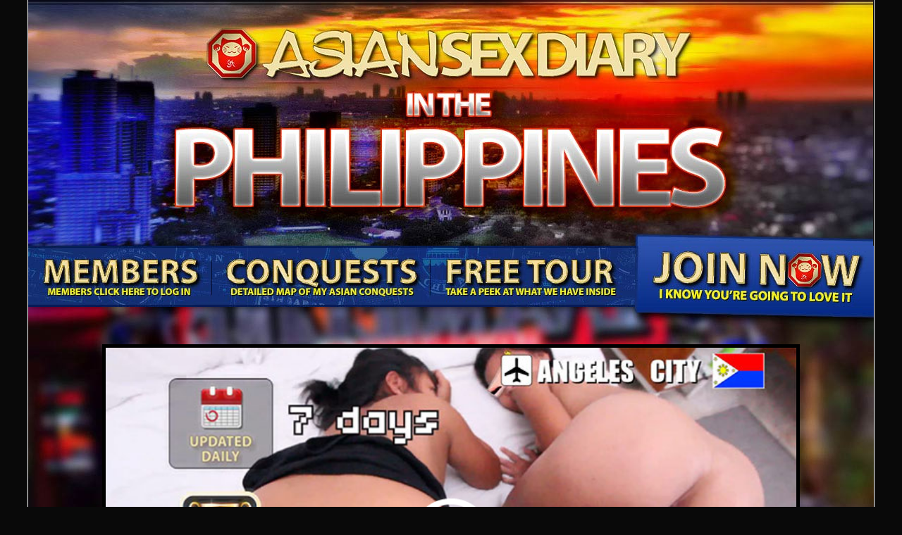

--- FILE ---
content_type: text/html; charset=UTF-8
request_url: https://asiansexdiary.com/philippines.php?nats=MzAwMDM0OC4xLjE2LjU3LjAuMC4wLjAuMA
body_size: 3302
content:
<!DOCTYPE html>
<!--[if IE 8]> <html class="no-js lt-ie9" lang="en" > <![endif]-->
<!--[if gt IE 8]><!--> <html class="no-js" lang="en-US"> <!--<![endif]-->
<head>
	<title>Asian Sex Diary in the Philippines: My wild Filipina pussy conquests!</title>

	<meta charset="UTF-8" />
	<meta name="viewport" content="width=device-width" />
	<meta name="description" content="Asian Sex Diary&#39;s roots and where it all began, banging and filming pussy in the Philippines!" />

	<script src="/t2/assets/jquery.min.js"></script>
	<script src="https://malsup.github.io/jquery.cycle2.js"></script>
	<script src="https://malsup.github.io/jquery.cycle2.tile.js"></script>
	<script src="https://malsup.github.io/jquery.cycle2.flip.js"></script>
	<script src="https://malsup.github.io/jquery.cycle2.shuffle.js"></script>
	<script src="/t2/assets/flowplayer.min.js"></script>
	<script src="/t2/assets/highslide/highslide-with-gallery.js?ver=1.4.3"></script>
	<script src="/t2/assets/highslide/highslide.config.js?ver=1.4.3"></script>
	<script src="https://leaverou.github.io/prefixfree/prefixfree.js"></script>

	<link rel="profile" href="https://gmpg.org/xfn/11" />
	<link rel="shortcut icon" href="https://asiansexdiary.com/members/wp-content/themes/asd/favicon.ico" />
	<link rel="stylesheet" id="primary" href="/t2/assets/philippines.css" type="text/css" />
	<link rel="stylesheet" id="flowplayer" href="/t2/assets/minimalist.css" type="text/css" />
	<link rel="stylesheet" id="highslide-css" href="/t2/assets/highslide/highslide.css?ver=1.4.3" type="text/css" media="all"/>
	<link href="https://fonts.googleapis.com/css?family=Droid+Sans:400,700" rel="stylesheet" type="text/css" />
</head>
<body>
	<div id="page-wrapper">
		<div class="philippines-header_">
			<img id="philippines_header" src="/t2/assets/images/philippines/philippines_header.jpg" alt="Asian Sex Diary in the Philippines" />
		</div>
		<ul class="philippines-header-buttons">
			<li class="philippines-header-button-login_">
				<a href="/login" title="Member Login">
					<img src="/t2/assets/images/philippines/philippines_header_button_login.jpg" alt="Members: Click here to log in to Asian Sex Diary" />
				</a>
			</li>
			<li class="philippines-header-button-conquests_">
				<a href="/t2/images/map_tour_preview.jpg" class="highslide" onclick="return hs.expand(this)" title="Detailed Map of My Conquests">
					<img src="/t2/assets/images/philippines/philippines_header_button_conquests.jpg" alt="Map showing details of my conquests in Europe" />
				</a>
			</li>
			<li class="philippines-header-button-tour_">
				<a href="#TourVideo" title="Take a tour of our Members Area">
					<img src="/t2/assets/images/philippines/philippines_header_button_tour.jpg" alt="Free Tour: Take a peek at what we have inside" />
				</a>
			</li>
			<li class="philippines-header-button-join_">
				<a href="https://join.asiansexdiary.com/signup/signup.php?nats=MzAwMDM0OC4xLjE2LjU3LjAuMC4wLjAuMA&step=2">
					<img src="/t2/assets/images/philippines/philippines_header_button_join.jpg" alt="JOIN Asian Sex Diary: I know you&#39;re going to love it!" />
				</a>
			</li>
		</ul>
		<div class="philippines-section1_" id="PreviewVideo">
			<div class="intro-vid-wrapper">
				<div data-swf="/t2/videos/flowplayer.swf" data-key="$525732117393320" data-embed="false" class="flowplayer is-splash intro_vid" data-ratio="0.5625">
				    <video preload="none" poster="/t2/videos/promoac_trailer.jpg">
				        <source type="video/webm" src="/t2/videos/promoac_trailer.webm"/>
				        <source type="video/mp4" src="/t2/videos/promoac_trailer.mp4"/>
				    </video>
				</div>
			</div>
		</div>
		<div class="philippines-section1-cta_">
			<a href="https://join.asiansexdiary.com/signup/signup.php?nats=MzAwMDM0OC4xLjE2LjU3LjAuMC4wLjAuMA&step=2">
				<img src="/t2/assets/images/philippines/philippines_section1_cta.jpg" alt="THE HOTTEST FILIPINA WHORE MONGET SITE TAKING THE NET BY STORM" />
			</a>
		</div>
		<div class="introtext">
				Of all the places I travel on Asian Sex Diary, the Philippines is one of my favorites. The girls are fantastic because of their good English and warm personalities. They really give any single male traveler that highly sought-after girlfriend experience. My Asian Sex Diary episodes in the Philippines are some of the best because of just how cock-hungry and horny the girls are there. When you watch my videos I am sure you will agree, there is simply no place on the Planet like the PI!
			</a>
		</div>
		<div class="imgbar">
			<div class="cycle-slideshow" data-cycle-timeout="2000" data-cycle-delay="-500" data-cycle-speed="1000" data-cycle-fx="scrollHorz" data-cycle-reverse="true">
		    <img src="/t2/assets/images/imgbar_breasts.png" class=first />
		    <img src="/t2/assets/images/imgbar_ass.png" />
		    <img src="/t2/assets/images/imgbar_pussy.png" />
		    <img src="/t2/assets/images/imgbar_dick_in_pussy.png" />
		    <img src="/t2/assets/images/imgbar_ass_date.png" />
			</div>
			<div class="ctatext"><a href="https://join.asiansexdiary.com/signup/signup.php?nats=MzAwMDM0OC4xLjE2LjU3LjAuMC4wLjAuMA&step=2">click here</a> to watch the hottest Filipina bareback vids!</div>
		</div>
		<div class="flagbar"> </div>
		<div class="philippines-section2_" id="PhilippinesInfo">
			<ul class="philippines-section2_left">
				<li class="top-thumb-big">
<a class="highslide" onclick="return hs.expand(this)" href="/t2/assets/images/philippines/ac_01.jpg"><img src="/t2/assets/images/philippines/ac_th_01.jpg" alt="Topless tiny tit Philippine babe felt up by traveler"></a>
				</li>
				<li class="top-thumb-small">
<a class="highslide" onclick="return hs.expand(this)" href="/t2/assets/images/philippines/ac_02.jpg"><img src="/t2/assets/images/philippines/ac_th_02.jpg" alt="Nude Filipina waiting impatiently for white cock"></a>
				</li>
				<li class="bot-thumb-small">
<a class="highslide" onclick="return hs.expand(this)" href="/t2/assets/images/philippines/ac_03.jpg"><img src="/t2/assets/images/philippines/ac_th_03.jpg" alt="Bare Philippine pussy spread and oozing a creampie"></a>
				</li>
				<li class="bot-thumb-big">
<a class="highslide" onclick="return hs.expand(this)" href="/t2/assets/images/philippines/ac_04.jpg"><img src="/t2/assets/images/philippines/ac_th_04.jpg" alt="Explicit pic of trimmed Philippine girl in stockings stuffed by cock"></a>
				</li>
			</ul>
			<div class="philippines-section2_right">
				<div class="philippines-section2_right_welcomebox">
					<div class="philippines-section2_right_welcomebox_inner">
						<div class="philippines-section2_right_welcomebox_title">
							<img src="/t2/assets/images/philippines/philippines_section2_welcomebox_title.jpg" alt="PHILIPPINES" />
						</div>
						<div class="philippines-section2_right_welcomebox_text">

						</div>
						<div class="philippines-section2_right_welcomebox_join">
							<a href="https://join.asiansexdiary.com/signup/signup.php?nats=MzAwMDM0OC4xLjE2LjU3LjAuMC4wLjAuMA&step=2">
								<img src="/t2/assets/images/philippines/philippines_section2_welcomebox_join.jpg" alt="JOIN NOW: Click here for Instant access!" />
							</a>
						</div>
					</div>
				</div>
			</div>
		</div>
		<div class="imgbar">
			<div class="cycle-slideshow" data-cycle-timeout="2000" data-cycle-delay="-500" data-cycle-speed="1000" data-cycle-fx="scrollHorz">
		    <img src="/t2/assets/images/imgbar_ass_doggy.png" class=first />
		    <img src="/t2/assets/images/imgbar_blowjob.png" />
		    <img src="/t2/assets/images/imgbar_doggy_pov.png" />
		    <img src="/t2/assets/images/imgbar_creampie.png" />
		    <img src="/t2/assets/images/imgbar_facial.png" />
			</div>
			<div class="ctatext"><a href="https://join.asiansexdiary.com/signup/signup.php?nats=MzAwMDM0OC4xLjE2LjU3LjAuMC4wLjAuMA&step=2">JOIN NOW</a> to see my penetrating journey through Asia!</div>
		</div>
		<div class="flagbar"> </div>
		<div class="tour_vid" id="TourVideo">
			<div data-swf="/t2/videos/flowplayer.swf" data-key="$525732117393320" data-embed="false" class="flowplayer is-splash tour_video" data-ratio="0.5625">
			    <video preload="none" poster="/t2/videos/promotutorial_trailer.jpg">
			        <source type="video/webm" src="/t2/videos/promotutorial_trailer.webm"/>
			        <source type="video/mp4" src="/t2/videos/promotutorial_trailer.mp4"/>
			    </video>
			</div>
		</div>
		<div class="philippines-footer_">
			<div class="philippines_footer_top"> </div>
			<div class="philippines_footer_mid">
				<a href="https://join.asiansexdiary.com/signup/signup.php?nats=MzAwMDM0OC4xLjE2LjU3LjAuMC4wLjAuMA&step=2">
					<img src="/t2/assets/images/philippines/philippines_footer_mid.jpg" alt="JOIN NOW to start watching now and SEE FACES fully uncensored inside!" />
				</a>
			</div>
			<div class="philippines_footer_bot">
				<ul class="footer_tour_links">
					<li>
						<a href="/europe.php" title="Asian Sex Diary in Europe"><img src="/t2/assets/images/european_girls.png" alt="in Europe" /></a>
					</li>
					<li>
						<a href="/indonesia.php" title="Asian Sex Diary in Indonesia"><img src="/t2/assets/images/indo_girls.png" alt="in Indonesia" /></a>
					</li>
					<li>
						<a href="/hongkong.php" title="Asian Sex Diary in Hong Kong"><img src="/t2/assets/images/hongkong_girls.png" alt="in Hong Kong" /></a>
					</li>
					<li>
						<a href="/thailand.php" title="Asian Sex Diary in Thailand"><img src="/t2/assets/images/thai_girls.png" alt="in Thailand" /></a>
					</li>
				</ul>
				<div class="clearfix"> </div>
				<div class="footer_menu_wrapper">
					<ul class="footer_menu">
						<li><a href="https://asiansexdiary.com/" title="Asian Sex Diary">Home</a>&nbsp;&nbsp;|&nbsp;&nbsp;</li>
						<li><a href="#PreviewVideo" title="Preview Video">Preview Video</a>&nbsp;&nbsp;|&nbsp;&nbsp;</li>
						<li><a href="#PhilippinesInfo" title="Philippines Info">Philippines Info</a>&nbsp;&nbsp;|&nbsp;&nbsp;</li>
						<li><a href="#TourVideo" title="Tour Video">Tour Video</a>&nbsp;&nbsp;|&nbsp;&nbsp;</li>
						<li><a href="https://support.globetwatters.com/hc/en-us/categories/202699947-General" title="Globe Twatters Member Support" target="_blank">Member Support</a>&nbsp;&nbsp;|&nbsp;&nbsp;</li>
			            <li><a href="https://asiansexdiary.com/terms-of-service/" title="Terms of Service" target="_blank">Terms of Service</a>&nbsp;&nbsp;|&nbsp;&nbsp;</li>
			            <li><a href="https://asiansexdiary.com/complaints/" title="Complaints" target="_blank">Complaints</a>&nbsp;&nbsp;|&nbsp;&nbsp;</li>
						<li><a href="https://join.asiansexdiary.com/signup/signup.php?nats=MzAwMDM0OC4xLjE2LjU3LjAuMC4wLjAuMA&step=2" title="Join Asian Sex Diary">Join Now</a></li>
					</ul>
					<ul class="footer_menu">
						<li><a href="https://asiansexdiary.com/18-u-s-c-2257-record-keeping-requirements-compliance-statement/" target="_blank" title="18 U.S.C. 2257 RECORD-KEEPING REQUIREMENTS COMPLIANCE STATEMENT">18 U.S.C. 2257 RECORD-KEEPING REQUIREMENTS COMPLIANCE STATEMENT</a></li>
					</ul>
					<ul class="footer_menu">
						<li><span>Disclaimer</span>: This site and its contents are for entertainment purposes only!</li>
					</ul>
					<ul class="footer_menu">
						<li>&copy;2012-2026 Asian Sex Diary - <a href="https://mongercash.com" title="Mongercash">Mongercash</a> - All Rights Reserved</li>
					</ul>
					<ul class="footer_menu">
						<li><a href="https://asiansexdiary.com/privacy-policy/" style="color: #FFF; background-color: #000; padding: 2px;" title="Privacy Policy" target="_blank">Privacy Policy</a></li>
					</ul>
				</div>
			</div>
		</div>
	</div>
	<script>
	  (function(i,s,o,g,r,a,m){i['GoogleAnalyticsObject']=r;i[r]=i[r]||function(){
	  (i[r].q=i[r].q||[]).push(arguments)},i[r].l=1*new Date();a=s.createElement(o),
	  m=s.getElementsByTagName(o)[0];a.async=1;a.src=g;m.parentNode.insertBefore(a,m)
	  })(window,document,'script','//www.google-analytics.com/analytics.js','ga');

	  ga('create', 'UA-53683710-7', 'auto');
	  ga('send', 'pageview');

	</script>
<script defer src="https://static.cloudflareinsights.com/beacon.min.js/vcd15cbe7772f49c399c6a5babf22c1241717689176015" integrity="sha512-ZpsOmlRQV6y907TI0dKBHq9Md29nnaEIPlkf84rnaERnq6zvWvPUqr2ft8M1aS28oN72PdrCzSjY4U6VaAw1EQ==" data-cf-beacon='{"version":"2024.11.0","token":"65a310207cbe4afabe9c7afbe003e8ef","server_timing":{"name":{"cfCacheStatus":true,"cfEdge":true,"cfExtPri":true,"cfL4":true,"cfOrigin":true,"cfSpeedBrain":true},"location_startswith":null}}' crossorigin="anonymous"></script>
</body>
</html>


--- FILE ---
content_type: text/css
request_url: https://asiansexdiary.com/t2/assets/philippines.css
body_size: 1460
content:
a,abbr,acronym,address,applet,big,blockquote,body,caption,cite,code,dd,del,dfn,div,dl,dt,em,fieldset,font,form,h1,h2,h3,h4,h5,h6,html,iframe,ins,kbd,label,legend,li,object,ol,p,pre,q,s,samp,small,span,strike,strong,sub,sup,table,tbody,td,tfoot,th,thead,tr,tt,ul,var{border:0;font-family:inherit;font-size:100%;font-style:inherit;font-weight:inherit;margin:0;outline:0;padding:0;vertical-align:baseline}html{font-size:100%;-webkit-text-size-adjust:100%;-ms-text-size-adjust:100%}body{line-height:1}article,aside,details,figcaption,figure,footer,header,nav,section{display:block}ol,ul{list-style:none}table{border-collapse:separate;border-spacing:0}caption,td,th{font-weight:400;text-align:left}blockquote:after,blockquote:before,q:after,q:before{content:""}blockquote,q{quotes:"" ""}a:active,a:focus,a:hover{outline:0}a img{border:0}

*, *:after, *:before { 
	box-sizing:border-box; 
	-webkit-box-sizing: border-box; 
	-moz-box-sizing: border-box; 
	-webkit-font-smoothing: antialiased; 
	-moz-font-smoothing: antialiased; 
	-o-font-smoothing: antialiased; 
	font-smoothing: antialiased; 
	text-rendering: optimizeLegibility; 
}
.clearfix:before,
.clearfix:after {
    content: "";
    display: table;
} 
.clearfix:after {
    clear: both;
}
.clearfix {
    zoom: 1; /* For IE 6/7 (trigger hasLayout) */
}
html, body { 
	background: #090909; 
	width: 100%;
	/*font-family: "Helvetica Neue", Helvetica, Arial, sans-serif;*/
	font-weight: 300;
	color: rgb(240,240,240);
	text-align: left;
	margin: 0;
	padding: 0;
}
a, a:active, a:visited, a img {
	border: none;
	border-width: 0;
}
#page-wrapper { 
	width: 1202px; 
	margin: 0 auto;
	border: solid #fff;
	border-width: 0 1px 1px 1px;
}

.philippines-header-cta_ {
	width:1200px;
	height:58px;
}

.philippines-header_ {
	width:1200px;
	height:349px;
}

.philippines-header-buttons {
	width: 1200px;
	height: 87px;
	margin: 0;
	padding: 0;
}

.philippines-header-buttons li {
	float: left;
	margin: 0;
	padding: 0;
}
.philippines-header-button-login_ {
	width:261px;
	height:87px;
}

.philippines-header-button-conquests_ {
	width:310px;
	height:87px;
}

.philippines-header-button-tour_ {
	width:290px;
	height:87px;
}

.philippines-header-button-join_ {
	width:339px;
	height:87px;
}

.philippines-section1_ {
	background: url('images/philippines/philippines_section1.jpg') center center no-repeat;
	width:1200px;
	height:657px;
	overflow: auto;
}

.philippines-section1_ .intro-vid-wrapper {
	display: block;
	width: 990px;
	height: 561px;
	border: 5px solid #000;
	margin: 53px auto 0;
}
.philippines-section1_ .intro-vid {
	width: 980px;
	height: 551px;
}
.philippines-section1-cta_ {
	width:1200px;
	height:66px;
}
.imgbar {
	background: url('images/philippines/imgbar.jpg');
	width: 1200px;
	height: 293px;
	padding-top: 10px;
}
.imgbar h3 {
	font-family: 'Droid Sans', sans-serif;
	font-size: 2.4em;
	font-weight: 700;
	text-align: center;
	color: #f3dfa3;
	text-transform: uppercase;
	margin: 10px 0 0 0;
}
.imgbar h3 a {
	color: #33cccc;
}
.ctatext {
	font-family: 'Droid Sans', sans-serif;
	font-size: 2.4em;
	font-weight: 700;
	text-align: center;
	color: #f3dfa3;
	text-transform: uppercase;
	margin: 0 0 10px 0;
}
.introtext {
	width:1200px;
	background-color: #081d52;
	font-family: Helvetica;
	font-size: 1.1em;
	padding: 10px 20px 20px 20px;
	text-indent: 10px;
	color: #f3ebd4;
}
.ctatext a {
	color: #33cccc;
}
.flagbar {
	background: url('images/philippines/flagbar.jpg');
	width: 1200px;
	height: 27px;
}
.philippines-section2_ {
	background: url('images/philippines/philippines_section2.jpg') center center no-repeat;
	width: 1200px;
	height: 721px;
}
.philippines-section2_ .philippines-section2_left {
	width: 726px;
	height: 721px;
	float: left;
}

.philippines-section2_ .philippines-section2_left li {
	float: left;
}
.philippines-section2_ .philippines-section2_left .top-thumb-big {
	width: 531px;
	height: 327px;
	margin-top: 27px;
	margin-left: 25px;
	background: #000;
}
.philippines-section2_ .philippines-section2_left .top-thumb-small {
	width: 164px;
	height: 327px;
	margin-top: 27px;
	margin-left: 3px;
	background: #000;
}
.philippines-section2_ .philippines-section2_left .bot-thumb-big {
	width: 531px;
	height: 327px;
	margin-top: 3px;
	margin-left: 3px;
	background: #000;
}
.philippines-section2_ .philippines-section2_left .bot-thumb-small {
	width: 164px;
	height: 327px;
	margin-top: 3px;
	margin-left: 25px;
	background: #000;
}
.philippines-section2_ .philippines-section2_right {
	width: 474px;
	height: 721px;
	float: left;
}
.philippines-section2_ .philippines-section2_right .philippines-section2_right_welcomebox {
	background: url('images/philippines/philippines_section2_welcomebox.jpg') center center no-repeat;
	width: 448px;
	height: 657px;
	margin-top: 27px;
	overflow: auto;
}
.philippines-section2_ .philippines-section2_right .philippines-section2_right_welcomebox .philippines-section2_right_welcomebox_inner {

	width: 343px;
	height: 556px;
	margin-top: 51px;
	margin-left: 52px;
}
.philippines-section2_ .philippines-section2_right .philippines-section2_right_welcomebox .philippines-section2_right_welcomebox_inner .philippines-section2_right_welcomebox_title {
	width: 343px;
	height: 70px;
}
.philippines-section2_ .philippines-section2_right .philippines-section2_right_welcomebox .philippines-section2_right_welcomebox_inner .philippines-section2_right_welcomebox_text {
	width: 343px;
	height: 411px;
	border: solid #000;
	border-width: 0 4px;
	font-size: 1.27em;
	text-indent: 5px;
}
.philippines-section2_ .philippines-section2_right .philippines-section2_right_welcomebox .philippines-section2_right_welcomebox_inner .philippines-section2_right_welcomebox_join {
	width: 343px;
	height: 75px;
}

.tour_vid {
	background: url('images/tour_vid.jpg');
	width: 1200px;
	height: 393px;
}
.tour_video { 
	width: 604px !important; 
	margin: 28px 0 0 27px; 
}
.philippines-footer_ {
	width: 1200px;
	height: 630px;
}
.philippines-footer_ .philippines_footer_top {
	background: url('images/philippines/philippines_footer_top.jpg') center center no-repeat;
	width: 1200px;
	height: 105px;
}
.philippines-footer_ .philippines_footer_mid {
	width: 1200px;
	height: 166px;
}
.philippines-footer_ .philippines_footer_bot {
	background: url('images/philippines/philippines_footer_bot.jpg') center center no-repeat;
	width: 1200px;
	height: 359px;
	overflow: auto;
}
.philippines-footer_ .philippines_footer_bot .footer_tour_links {
	width: 1200px;
	height: 115px;
	margin-top: 60px;
}
.philippines-footer_ .philippines_footer_bot .footer_tour_links li {
	width: 300px;
	height: 115px;
	float: left;
}
.philippines-footer_ .philippines_footer_bot .footer_tour_links img {
	width: 100%;
}
.philippines-footer_ .philippines_footer_bot .footer_menu_wrapper {
	width: 1200px;
	height: 169px;
	margin-top: 10px;
}
.philippines-footer_ .philippines_footer_bot .footer_menu {
	width: 1200px;
	height: 30px;
	text-align: center;
}
.philippines-footer_ .philippines_footer_bot .footer_menu li { display: inline-block; }
.philippines-footer_ .philippines_footer_bot .footer_menu a { color: #fff; text-decoration: none; }
.philippines-footer_ .philippines_footer_bot .footer_menu a:hover { color: #ffcc99; text-decoration: none; }




/* custom player skin */
.flowplayer { background-color: #222; }
.flowplayer .fp-controls { background-color: rgba(0, 0, 0, 0.4) !important; }
.flowplayer .fp-timeline { background-color: rgba(25, 25, 25, 0.5) !important; }
.flowplayer .fp-progress { background-color: rgba(173, 8, 8, 1) !important; }
.flowplayer .fp-buffer { background-color: rgba(227, 189, 153, 1) !important; }








































--- FILE ---
content_type: text/css
request_url: https://asiansexdiary.com/t2/assets/philippines.css
body_size: 1427
content:
a,abbr,acronym,address,applet,big,blockquote,body,caption,cite,code,dd,del,dfn,div,dl,dt,em,fieldset,font,form,h1,h2,h3,h4,h5,h6,html,iframe,ins,kbd,label,legend,li,object,ol,p,pre,q,s,samp,small,span,strike,strong,sub,sup,table,tbody,td,tfoot,th,thead,tr,tt,ul,var{border:0;font-family:inherit;font-size:100%;font-style:inherit;font-weight:inherit;margin:0;outline:0;padding:0;vertical-align:baseline}html{font-size:100%;-webkit-text-size-adjust:100%;-ms-text-size-adjust:100%}body{line-height:1}article,aside,details,figcaption,figure,footer,header,nav,section{display:block}ol,ul{list-style:none}table{border-collapse:separate;border-spacing:0}caption,td,th{font-weight:400;text-align:left}blockquote:after,blockquote:before,q:after,q:before{content:""}blockquote,q{quotes:"" ""}a:active,a:focus,a:hover{outline:0}a img{border:0}

*, *:after, *:before { 
	box-sizing:border-box; 
	-webkit-box-sizing: border-box; 
	-moz-box-sizing: border-box; 
	-webkit-font-smoothing: antialiased; 
	-moz-font-smoothing: antialiased; 
	-o-font-smoothing: antialiased; 
	font-smoothing: antialiased; 
	text-rendering: optimizeLegibility; 
}
.clearfix:before,
.clearfix:after {
    content: "";
    display: table;
} 
.clearfix:after {
    clear: both;
}
.clearfix {
    zoom: 1; /* For IE 6/7 (trigger hasLayout) */
}
html, body { 
	background: #090909; 
	width: 100%;
	/*font-family: "Helvetica Neue", Helvetica, Arial, sans-serif;*/
	font-weight: 300;
	color: rgb(240,240,240);
	text-align: left;
	margin: 0;
	padding: 0;
}
a, a:active, a:visited, a img {
	border: none;
	border-width: 0;
}
#page-wrapper { 
	width: 1202px; 
	margin: 0 auto;
	border: solid #fff;
	border-width: 0 1px 1px 1px;
}

.philippines-header-cta_ {
	width:1200px;
	height:58px;
}

.philippines-header_ {
	width:1200px;
	height:349px;
}

.philippines-header-buttons {
	width: 1200px;
	height: 87px;
	margin: 0;
	padding: 0;
}

.philippines-header-buttons li {
	float: left;
	margin: 0;
	padding: 0;
}
.philippines-header-button-login_ {
	width:261px;
	height:87px;
}

.philippines-header-button-conquests_ {
	width:310px;
	height:87px;
}

.philippines-header-button-tour_ {
	width:290px;
	height:87px;
}

.philippines-header-button-join_ {
	width:339px;
	height:87px;
}

.philippines-section1_ {
	background: url('images/philippines/philippines_section1.jpg') center center no-repeat;
	width:1200px;
	height:657px;
	overflow: auto;
}

.philippines-section1_ .intro-vid-wrapper {
	display: block;
	width: 990px;
	height: 561px;
	border: 5px solid #000;
	margin: 53px auto 0;
}
.philippines-section1_ .intro-vid {
	width: 980px;
	height: 551px;
}
.philippines-section1-cta_ {
	width:1200px;
	height:66px;
}
.imgbar {
	background: url('images/philippines/imgbar.jpg');
	width: 1200px;
	height: 293px;
	padding-top: 10px;
}
.imgbar h3 {
	font-family: 'Droid Sans', sans-serif;
	font-size: 2.4em;
	font-weight: 700;
	text-align: center;
	color: #f3dfa3;
	text-transform: uppercase;
	margin: 10px 0 0 0;
}
.imgbar h3 a {
	color: #33cccc;
}
.ctatext {
	font-family: 'Droid Sans', sans-serif;
	font-size: 2.4em;
	font-weight: 700;
	text-align: center;
	color: #f3dfa3;
	text-transform: uppercase;
	margin: 0 0 10px 0;
}
.introtext {
	width:1200px;
	background-color: #081d52;
	font-family: Helvetica;
	font-size: 1.1em;
	padding: 10px 20px 20px 20px;
	text-indent: 10px;
	color: #f3ebd4;
}
.ctatext a {
	color: #33cccc;
}
.flagbar {
	background: url('images/philippines/flagbar.jpg');
	width: 1200px;
	height: 27px;
}
.philippines-section2_ {
	background: url('images/philippines/philippines_section2.jpg') center center no-repeat;
	width: 1200px;
	height: 721px;
}
.philippines-section2_ .philippines-section2_left {
	width: 726px;
	height: 721px;
	float: left;
}

.philippines-section2_ .philippines-section2_left li {
	float: left;
}
.philippines-section2_ .philippines-section2_left .top-thumb-big {
	width: 531px;
	height: 327px;
	margin-top: 27px;
	margin-left: 25px;
	background: #000;
}
.philippines-section2_ .philippines-section2_left .top-thumb-small {
	width: 164px;
	height: 327px;
	margin-top: 27px;
	margin-left: 3px;
	background: #000;
}
.philippines-section2_ .philippines-section2_left .bot-thumb-big {
	width: 531px;
	height: 327px;
	margin-top: 3px;
	margin-left: 3px;
	background: #000;
}
.philippines-section2_ .philippines-section2_left .bot-thumb-small {
	width: 164px;
	height: 327px;
	margin-top: 3px;
	margin-left: 25px;
	background: #000;
}
.philippines-section2_ .philippines-section2_right {
	width: 474px;
	height: 721px;
	float: left;
}
.philippines-section2_ .philippines-section2_right .philippines-section2_right_welcomebox {
	background: url('images/philippines/philippines_section2_welcomebox.jpg') center center no-repeat;
	width: 448px;
	height: 657px;
	margin-top: 27px;
	overflow: auto;
}
.philippines-section2_ .philippines-section2_right .philippines-section2_right_welcomebox .philippines-section2_right_welcomebox_inner {

	width: 343px;
	height: 556px;
	margin-top: 51px;
	margin-left: 52px;
}
.philippines-section2_ .philippines-section2_right .philippines-section2_right_welcomebox .philippines-section2_right_welcomebox_inner .philippines-section2_right_welcomebox_title {
	width: 343px;
	height: 70px;
}
.philippines-section2_ .philippines-section2_right .philippines-section2_right_welcomebox .philippines-section2_right_welcomebox_inner .philippines-section2_right_welcomebox_text {
	width: 343px;
	height: 411px;
	border: solid #000;
	border-width: 0 4px;
	font-size: 1.27em;
	text-indent: 5px;
}
.philippines-section2_ .philippines-section2_right .philippines-section2_right_welcomebox .philippines-section2_right_welcomebox_inner .philippines-section2_right_welcomebox_join {
	width: 343px;
	height: 75px;
}

.tour_vid {
	background: url('images/tour_vid.jpg');
	width: 1200px;
	height: 393px;
}
.tour_video { 
	width: 604px !important; 
	margin: 28px 0 0 27px; 
}
.philippines-footer_ {
	width: 1200px;
	height: 630px;
}
.philippines-footer_ .philippines_footer_top {
	background: url('images/philippines/philippines_footer_top.jpg') center center no-repeat;
	width: 1200px;
	height: 105px;
}
.philippines-footer_ .philippines_footer_mid {
	width: 1200px;
	height: 166px;
}
.philippines-footer_ .philippines_footer_bot {
	background: url('images/philippines/philippines_footer_bot.jpg') center center no-repeat;
	width: 1200px;
	height: 359px;
	overflow: auto;
}
.philippines-footer_ .philippines_footer_bot .footer_tour_links {
	width: 1200px;
	height: 115px;
	margin-top: 60px;
}
.philippines-footer_ .philippines_footer_bot .footer_tour_links li {
	width: 300px;
	height: 115px;
	float: left;
}
.philippines-footer_ .philippines_footer_bot .footer_tour_links img {
	width: 100%;
}
.philippines-footer_ .philippines_footer_bot .footer_menu_wrapper {
	width: 1200px;
	height: 169px;
	margin-top: 10px;
}
.philippines-footer_ .philippines_footer_bot .footer_menu {
	width: 1200px;
	height: 30px;
	text-align: center;
}
.philippines-footer_ .philippines_footer_bot .footer_menu li { display: inline-block; }
.philippines-footer_ .philippines_footer_bot .footer_menu a { color: #fff; text-decoration: none; }
.philippines-footer_ .philippines_footer_bot .footer_menu a:hover { color: #ffcc99; text-decoration: none; }




/* custom player skin */
.flowplayer { background-color: #222; }
.flowplayer .fp-controls { background-color: rgba(0, 0, 0, 0.4) !important; }
.flowplayer .fp-timeline { background-color: rgba(25, 25, 25, 0.5) !important; }
.flowplayer .fp-progress { background-color: rgba(173, 8, 8, 1) !important; }
.flowplayer .fp-buffer { background-color: rgba(227, 189, 153, 1) !important; }








































--- FILE ---
content_type: application/javascript
request_url: https://asiansexdiary.com/t2/assets/highslide/highslide.config.js?ver=1.4.3
body_size: 418
content:
/**
*	Site-specific configuration settings for Highslide JS
*/
jQuery(document).ready(function() {
	hs.graphicsDir = '/t2/assets/highslide/graphics/';
	hs.outlineType = 'glossy-dark';
	hs.wrapperClassName = 'dark';
	hs.dimmingOpacity = 0.95;
	hs.fadeInOut = true;
	hs.align = 'center';
	hs.marginBottom = 105;
	hs.transitions = ['expand', 'crossfade'];


	// Add the slideshow controller
	hs.addSlideshow({
		slideshowGroup: (function() {
			var groups = [];
			jQuery('.gallery').each(function(i, $item) {
				groups.push($item.id);
			});
			return groups;
		})(),
		interval: 5000,
		repeat: false,
		useControls: true,
		fixedControls: 'fit',
		overlayOptions: {
			className: 'text-controls',
			opacity: 1,
			position: 'bottom center',
			offsetX: 0,
			offsetY: -60,
			relativeTo: 'viewport',
			hideOnMouseOut: false
		},
		thumbstrip: {
			mode: 'horizontal',
			position: 'bottom center',
			relativeTo: 'viewport'
		}
	});

	hs.transitions = ['expand', 'crossfade'];

	// for gallery
	jQuery('.gallery-item a').addClass('highslide').each(function() {
	    this.onclick = function() {
	        return hs.expand(this, {
	            slideshowGroup: this.parentNode.parentNode.parentNode.id
	        });
	    };
	});

	// For single images
	hs.onSetClickEvent = function(sender, e) {
	    e.element.onclick = function() {
	        return hs.expand(this, singleConfig);
	    }
	    return false;
	};

	var singleConfig = {
	    slideshowGroup: 'single-image',
	    outlineType: 'drop-shadow',
	    wrapperClassName: 'borderless',
	    numberPosition: null,
	    dimmingOpacity: 0
	};

	hs.registerOverlay({
	    slideshowGroup: 'single-image',
	    html: ' <div onclick="return hs.close(this)" title="Close"></div>',
	    position: 'top right',
	    fade: 2
	});

	hs.showCredits = false;

});


--- FILE ---
content_type: text/plain
request_url: https://www.google-analytics.com/j/collect?v=1&_v=j102&a=1917833127&t=pageview&_s=1&dl=https%3A%2F%2Fasiansexdiary.com%2Fphilippines.php%3Fnats%3DMzAwMDM0OC4xLjE2LjU3LjAuMC4wLjAuMA&ul=en-us%40posix&dt=Asian%20Sex%20Diary%20in%20the%20Philippines%3A%20My%20wild%20Filipina%20pussy%20conquests!&sr=1280x720&vp=1280x720&_u=IEBAAEABAAAAACAAI~&jid=729101522&gjid=125350588&cid=509594804.1768282319&tid=UA-53683710-7&_gid=943124242.1768282319&_r=1&_slc=1&z=917578214
body_size: -451
content:
2,cG-94HVL6E79N